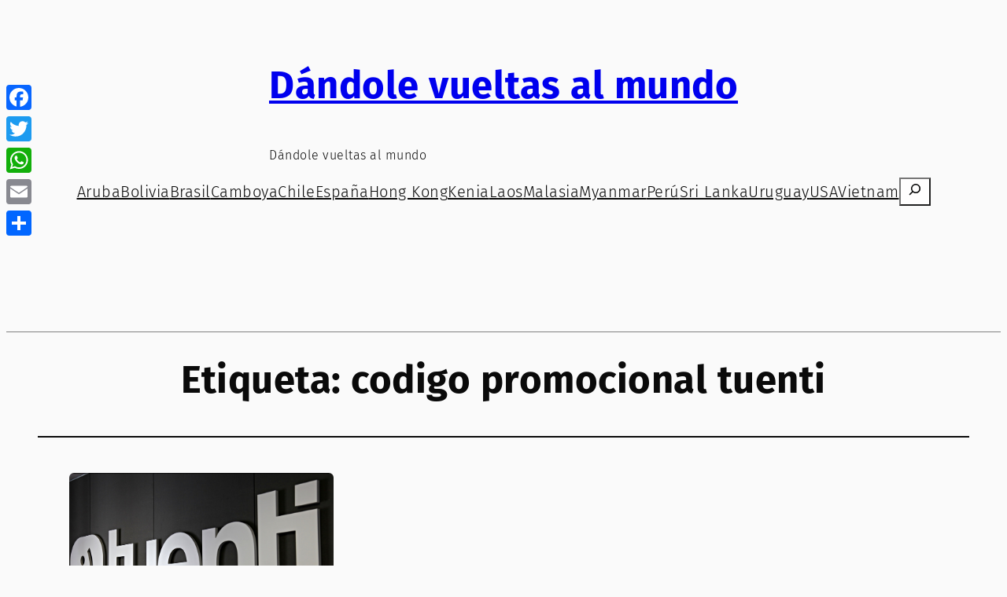

--- FILE ---
content_type: text/html; charset=utf-8
request_url: https://www.google.com/recaptcha/api2/aframe
body_size: 268
content:
<!DOCTYPE HTML><html><head><meta http-equiv="content-type" content="text/html; charset=UTF-8"></head><body><script nonce="VALW6TNE0MpZbVmdiBhz-w">/** Anti-fraud and anti-abuse applications only. See google.com/recaptcha */ try{var clients={'sodar':'https://pagead2.googlesyndication.com/pagead/sodar?'};window.addEventListener("message",function(a){try{if(a.source===window.parent){var b=JSON.parse(a.data);var c=clients[b['id']];if(c){var d=document.createElement('img');d.src=c+b['params']+'&rc='+(localStorage.getItem("rc::a")?sessionStorage.getItem("rc::b"):"");window.document.body.appendChild(d);sessionStorage.setItem("rc::e",parseInt(sessionStorage.getItem("rc::e")||0)+1);localStorage.setItem("rc::h",'1769064301552');}}}catch(b){}});window.parent.postMessage("_grecaptcha_ready", "*");}catch(b){}</script></body></html>

--- FILE ---
content_type: text/css
request_url: https://www.dandolevueltasalmundo.com/wp-content/themes/pontos-news-magazine/style.css?ver=1.5.0
body_size: 677
content:
/*
Theme Name: Pontos News Magazine
Theme URI: https://szoupi.com/pontos-modern-wordpress-theme-for-news-and-magazines
Author: szoupi
Author URI: https://szoupi.com
Description: Pontos News Magazine by szoupi.com is a modern and stylish WordPress theme designed specifically for news and magazine websites. Combining sleek aesthetics with high performance, Pontos delivers a visually captivating experience while ensuring fast loading speeds and seamless navigation. With a bold and dynamic layout, the theme is optimized for readability, making it perfect for online publications, editorial sites, and blogs that want to showcase content in an engaging and organized manner. Pontos supports multiple layouts, customizable color schemes, and advanced typography settings, allowing users to craft a unique look tailored to their brand.Built with accessibility in mind, Pontos ensures an inclusive experience for all users. It is fully responsive, translation-ready, and supports RTL languages, making it a versatile choice for global audiences. Additionally, it integrates seamlessly with WordPress block-based editing, providing a smooth and intuitive content management experience. Whether you run a digital magazine, a news portal, or an online journal, Pontos delivers a powerful yet elegant foundation to elevate your publication. Demo https://demos.szoupi.com/wppontos
Requires at least: 6.4
Tested up to: 6.7
Requires PHP: 7.0
Version: 1.5.0
License: GNU General Public License v2 or later
License URI: http://www.gnu.org/licenses/gpl-2.0.html
Text Domain: pontos-news-magazine
Tags: blog, news, one-column, right-sidebar, custom-colors, custom-menu, custom-logo, editor-style, featured-images, full-site-editing, block-patterns, rtl-language-support, sticky-post, threaded-comments, translation-ready, wide-blocks, block-styles

Copyright: (C) 2024 szoupi
Pontos News Magazine is distributed under the terms of the GNU General Public License v2 or later.
*/

/* 
This theme uses the Fira Sans font.
Digitized data copyright (c) 2012-2015, The Mozilla Foundation and Telefonica S.A.
Licensed under the SIL Open Font License, 1.1.
License URL: https://opensource.org/licenses/OFL-1.1
Source: https://fonts.google.com/specimen/Fira+Sans
*/



header.wp-block-template-part {
    margin-bottom: 1rem;
    border-bottom: 1px solid gray;
}

